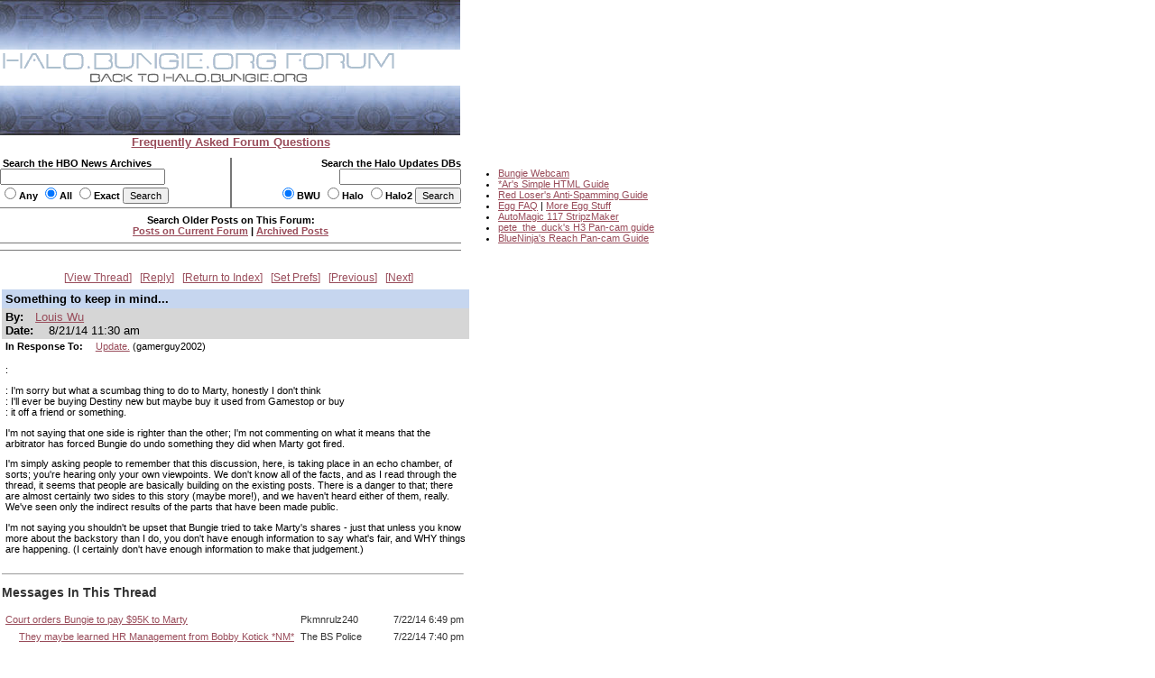

--- FILE ---
content_type: text/html
request_url: https://carnage.bungie.org/haloforum/halo.forum.pl?read=1197437
body_size: 18399
content:
<!DOCTYPE html PUBLIC '-//W3C//DTD HTML 4.01 Transitional//EN' 'http://www.w3.org/TR/html4/loose.dtd'>
<html><head>
<meta http-equiv='content-type' content='text/html; charset=iso-8859-1'>
<link rel='stylesheet' type='text/css' media='all' href='/haloforum/css/jScrollPane.css'>
<script type='text/javascript' src='http://ajax.googleapis.com/ajax/libs/jquery/1.4.2/jquery.min.js'></script>
<script type='text/javascript' src='/haloforum/includes/jScrollPane.js'></script>
<script type="text/javascript">
	$(function() {
		$('#pane1').jScrollPane();
	});
</script>
<title>Something to keep in mind...</title>
<link type='text/css' rel='stylesheet' href='/haloforum/css/webbbs.css'>
<!--[if IE 6]>
<style type='text/css'>
	.scroll-pane {
		width: 460px;
	}
</style>
<![endif]-->
<!-- Global site tag (gtag.js) - Google Analytics -->
<script async src="https://www.googletagmanager.com/gtag/js?id=UA-49664720-1"></script>
<script>
  window.dataLayer = window.dataLayer || [];
  function gtag(){dataLayer.push(arguments);}
  gtag('js', new Date());

  gtag('config', 'UA-49664720-1');
</script>
</head><body >
<map name="forumtopmap"><area href="https://halo.bungie.org/" coords="96,21,342,40" shape="rect" alt="HBO"><area href="https://carnage.bungie.org/haloforum/" coords="0,0,438,22" shape="rect" alt="HBO Forum"></map><table cellpadding="0" cellspacing="0"  border="0" width="950">
	<tr>
		<td valign=top align="left" width="510" colspan="3"><img src="/haloforum/images/glyphstripup.jpg" alt="glyphstrip"></td>
		<td valign=top rowspan=3 align="left" width="1"><img src="/haloforum/images/spacer.gif" width="1" height=150 alt=""></td>
		<td valign=top rowspan="3" align="left"  height="150">&nbsp;</td>
	</tr>
	<tr>
		<td valign=top align="left" colspan="3"><img src="/haloforum/images/halobluenew.forum.gif"   border=0 usemap="#forumtopmap" alt="Halo.bungie.org"></td>
	</tr>
	<tr>
		<td valign=top align="left" colspan="3"><img src="/haloforum/images/glyphstripdown.jpg" alt="glyphstrip"></td>
	</tr>
	<tr>
		<td colspan="3" align="center"><a href="forum_faq.shtml"><span class="big"><b>Frequently Asked Forum Questions</b></span></a></td>
		<td colspan="2"><img src="/haloforum/images/spacer.gif" height="1"  alt=""></td>
	</tr>
	<tr>
		<td colspan="5"><img src="/haloforum/images/spacer.gif" height=10 alt=""></td>
	</tr>
	<tr>
		<td valign="top" align="left" width="255"><form action="https://halo.bungie.org/newssearch.html" method="post"><span class="mainplustwo"><b>&nbsp;Search the HBO News Archives<br><input type="text" name="search" size="28" value=""><br><input type="radio" name="match" value="any">Any&nbsp;<input type="radio" name="match" value="all" checked>All&nbsp;<input type="radio" name="match" value="exact">Exact&nbsp;<input type="submit" name="submit" value="Search"></b></span></form></td>
		<td valign="top" align="center" bgcolor="#777777"><img src="/haloforum/images/spacer.gif" width="1" height="1"  alt=""></td>
		<td valign="top" align="right" width="254"><form action="https://halo.bungie.org/updatesearch.html" method="post"><span class="mainplustwo"><b>Search the Halo Updates DBs<br><input type="text" name="searchtext" size="20"><br><input type="radio" name="vers" value="bwu" checked>BWU&nbsp;<input type="radio" name="vers" value="halo">Halo&nbsp;<input type="radio" name="vers" value="halo2">Halo2&nbsp;<input type="submit" value="Search"></b></span></form></td>
		<td valign=top rowspan="10" width="1"><img src="/haloforum/images/spacer.gif" width="1" height="10" alt=""></td>
		<td valign=top rowspan="10" align="left">
			<ul class="main">
				<li><a href="https://www.bungie.net/inside/webcam.aspx" target="_blank">Bungie Webcam</a>
				<li><a href="https://forums.bungie.org/halo/archive6.pl?read=153157" target="_blank">*Ar's Simple HTML Guide</a>
				<li><a href="https://carnage.bungie.org/haloforum/antispamguide.shtml" target="_blank">Red Loser's Anti-Spamming Guide</a>
				<li><a href="https://halo.bungie.org/tipsntricks/eastereggfaq.html" target="_blank">Egg FAQ</a> | <a href="https://carnage.bungie.org/haloforum/halo.forum.pl?read=212474" target="_blank">More Egg Stuff</a>
				<li><a href="https://halo.bungie.org/misc/forum_magix/" target="_blank">AutoMagic 117 StripzMaker</a>
				<li><a href="https://carnage.bungie.org/haloforum/halo.forum.pl?read=879249" target="_blank">pete_the_duck's H3 Pan-cam guide</a>
				<li><a href="https://carnage.bungie.org/haloforum/halo.forum.pl?read=1018769">BlueNinja's Reach Pan-cam Guide</a>
			</ul>
		</td>
	</tr>
	<tr><td valign=middle align="center" colspan="3" bgcolor="#777777" height="1"><img src="/haloforum/images/spacer.gif" width="510" height="1" alt=""></td></tr>
	<tr><td valign=middle align="center" colspan="3"><img src="/haloforum/images/spacer.gif" width="510" height="5" alt=""></td></tr>
	<tr><td valign=middle align="center" colspan="3"><span class="mainplustwo"><b>Search Older Posts on This Forum:</b></span><br><b><A HREF="halo.forum.pl?search">Posts on Current Forum</A> | <a href="https://library.bungie.org/">Archived Posts</a></b></td></tr>
	<tr><td valign=middle align="center" colspan="3"><img src="/haloforum/images/spacer.gif" width="510" height="5" alt=""></td></tr>
	<tr><td valign=middle align="center" colspan="3" bgcolor="#777777" height="1"><img src="/haloforum/images/spacer.gif" width="510" height="1" alt=""></td></tr>
	<tr><td valign=middle align="center" colspan="3"><img src="/haloforum/images/spacer.gif" width="510" height="2" alt=""></td></tr>
	<tr><td valign=middle align="center" colspan="3"><img src="images/spacer.gif" width="510" height="5" alt=""></td></tr>
	<tr><td valign=middle align="center" colspan="3" bgcolor="#777777" height="1"><img src="images/spacer.gif" width="510" height="1" alt=""></td></tr>
	<tr><td valign=middle align="center" colspan="3"><img src="images/spacer.gif" width="510" height="2" alt=""></td></tr>
</table>	
<br clear="left">
<div id='glob_wrapbbs'>
<div class='glob_navbar'>

 <span><a href="#Responses">View Thread</a></span> 
 <span><a href="#PostResponse">Reply</a></span> 
 <span><a href="/haloforum/halo.forum.pl?">Return to Index</a></span> 
 <span><a href="/haloforum/halo.forum.pl?reconfigure">Set Prefs</a></span> 
 <span><a href="/haloforum/halo.forum.pl?read=1197417">Previous</a></span> 
 <span><a href="/haloforum/halo.forum.pl?read=1197439">Next</a></span> 

</div>
<div id='glob_header'>

</div>
<div id="msg_wrap">

<div class='msg_headln'>Something to keep in mind...</div>
<div class="msg_userln">
By:<span class='msg_poster'><a href="/haloforum/halo.forum.pl?profile=louis+wu" target="_blank">Louis Wu</a></span><br>
Date: <span class="msg_date">8/21/14 11:30 am</span>
</div>
<div class="msg_prev">In Response To: <span class="msg_subject"><a href="/haloforum/halo.forum.pl?read=1197417">Update.</a> (gamerguy2002)</span> </div>
<div class="msg_text"> 
<BR>:
<P>: I'm sorry but what a scumbag thing to do to Marty, honestly I don't think
<BR>: I'll ever be buying Destiny new but maybe buy it used from Gamestop or buy
<BR>: it off a friend or something.
<P>I'm not saying that one side is righter than the other; I'm not commenting on what it means that the arbitrator has forced Bungie do undo something they did when Marty got fired.
<P>I'm simply asking people to remember that this discussion, here, is taking place in an echo chamber, of sorts; you're hearing only your own viewpoints. We don't know all of the facts, and as I read through the thread, it seems that people are basically building on the existing posts. There is a danger to that; there are almost certainly two sides to this story (maybe more!), and we haven't heard either of them, really. We've seen only the indirect results of the parts that have been made public.
<P>I'm not saying you shouldn't be upset that Bungie tried to take Marty's shares - just that unless you know more about the backstory than I do, you don't have enough information to say what's fair, and WHY things are happening. (I certainly don't have enough information to make that judgement.)
<BR>
 </div>
</div>
<hr width="510" align="left" size="1"><div id="msg_respons">

<a name="Responses"></a>
<h2>Messages In This Thread</h2>
<div>
<table BORDER='0' CELLSPACING='1' CELLPADDING='3'>
<tr><td><a name='m_1196706' id='m_1196706' href='/haloforum/halo.forum.pl?read=1196706'>Court orders Bungie to pay $95K to Marty</a></td><td>Pkmnrulz240</td><td>7/22/14 6:49 pm</td></tr>
<tr><td> &nbsp; &nbsp; &nbsp;<a name='m_1196707' id='m_1196707' href='/haloforum/halo.forum.pl?read=1196707'>They maybe learned HR Management from Bobby Kotick *NM*</a></td><td>The BS Police</td><td>7/22/14 7:40 pm</td></tr>
<tr><td> &nbsp; &nbsp; &nbsp;<a name='m_1196931' id='m_1196931' href='/haloforum/halo.forum.pl?read=1196931'>Re: Court orders Bungie to pay $95K to Marty</a></td><td>General Vagueness</td><td>7/31/14 3:17 pm</td></tr>
<tr><td> &nbsp; &nbsp; &nbsp; &nbsp; &nbsp; &nbsp;<a name='m_1196947' id='m_1196947' href='/haloforum/halo.forum.pl?read=1196947'>Re: Court orders Bungie to pay $95K to Marty</a></td><td>The Loot</td><td>8/1/14 4:55 am</td></tr>
<tr><td> &nbsp; &nbsp; &nbsp; &nbsp; &nbsp; &nbsp; &nbsp; &nbsp; &nbsp;<a name='m_1196953' id='m_1196953' href='/haloforum/halo.forum.pl?read=1196953'>Re: Court orders Bungie to pay $95K to Marty</a></td><td>gamerguy2002</td><td>8/1/14 11:12 am</td></tr>
<tr><td> &nbsp; &nbsp; &nbsp; &nbsp; &nbsp; &nbsp; &nbsp; &nbsp; &nbsp; &nbsp; &nbsp; &nbsp;<a name='m_1196956' id='m_1196956' href='/haloforum/halo.forum.pl?read=1196956'>"shutup and take our money!"</a></td><td>kornman00</td><td>8/1/14 11:26 am</td></tr>
<tr><td> &nbsp; &nbsp; &nbsp; &nbsp; &nbsp; &nbsp; &nbsp; &nbsp; &nbsp; &nbsp; &nbsp; &nbsp; &nbsp; &nbsp; &nbsp;<a name='m_1197417' id='m_1197417' href='/haloforum/halo.forum.pl?read=1197417'>Update.</a></td><td>gamerguy2002</td><td>8/21/14 12:16 am</td></tr>
<tr><td> &nbsp; &nbsp; &nbsp; &nbsp; &nbsp; &nbsp; &nbsp; &nbsp; &nbsp; &nbsp; &nbsp; &nbsp; &nbsp; &nbsp; &nbsp; &nbsp; &nbsp; &nbsp;<a name='m_1197418' id='m_1197418' href='/haloforum/halo.forum.pl?read=1197418'>Re: Update.</a></td><td>serpx</td><td>8/21/14 12:31 am</td></tr>
<tr><td> &nbsp; &nbsp; &nbsp; &nbsp; &nbsp; &nbsp; &nbsp; &nbsp; &nbsp; &nbsp; &nbsp; &nbsp; &nbsp; &nbsp; &nbsp; &nbsp; &nbsp; &nbsp; &nbsp; &nbsp; &nbsp;<a name='m_1197419' id='m_1197419' href='/haloforum/halo.forum.pl?read=1197419'>Re: Update.</a></td><td>gamerguy2002</td><td>8/21/14 12:36 am</td></tr>
<tr><td> &nbsp; &nbsp; &nbsp; &nbsp; &nbsp; &nbsp; &nbsp; &nbsp; &nbsp; &nbsp; &nbsp; &nbsp; &nbsp; &nbsp; &nbsp; &nbsp; &nbsp; &nbsp;<a name='m_1197420' id='m_1197420' href='/haloforum/halo.forum.pl?read=1197420'>Wow.</a></td><td>The Lionheart</td><td>8/21/14 2:11 am</td></tr>
<tr><td> &nbsp; &nbsp; &nbsp; &nbsp; &nbsp; &nbsp; &nbsp; &nbsp; &nbsp; &nbsp; &nbsp; &nbsp; &nbsp; &nbsp; &nbsp; &nbsp; &nbsp; &nbsp; &nbsp; &nbsp; &nbsp;<a name='m_1197421' id='m_1197421' href='/haloforum/halo.forum.pl?read=1197421'>Re: Wow.</a></td><td>Cody Miller</td><td>8/21/14 2:24 am</td></tr>
<tr><td> &nbsp; &nbsp; &nbsp; &nbsp; &nbsp; &nbsp; &nbsp; &nbsp; &nbsp; &nbsp; &nbsp; &nbsp; &nbsp; &nbsp; &nbsp; &nbsp; &nbsp; &nbsp; &nbsp; &nbsp; &nbsp; &nbsp; &nbsp; &nbsp;<a name='m_1197429' id='m_1197429' href='/haloforum/halo.forum.pl?read=1197429'>Re: Wow.</a></td><td>CARDO 8 ATL</td><td>8/21/14 3:59 am</td></tr>
<tr><td> &nbsp; &nbsp; &nbsp; &nbsp; &nbsp; &nbsp; &nbsp; &nbsp; &nbsp; &nbsp; &nbsp; &nbsp; &nbsp; &nbsp; &nbsp; &nbsp; &nbsp; &nbsp; &nbsp; &nbsp; &nbsp; &nbsp; &nbsp; &nbsp; &nbsp; &nbsp; &nbsp;<a name='m_1197432' id='m_1197432' href='/haloforum/halo.forum.pl?read=1197432'>Re: Wow.</a></td><td>Metalingus627</td><td>8/21/14 7:51 am</td></tr>
<tr><td> &nbsp; &nbsp; &nbsp; &nbsp; &nbsp; &nbsp; &nbsp; &nbsp; &nbsp; &nbsp; &nbsp; &nbsp; &nbsp; &nbsp; &nbsp; &nbsp; &nbsp; &nbsp; &nbsp; &nbsp; &nbsp;<a name='m_1197426' id='m_1197426' href='/haloforum/halo.forum.pl?read=1197426'>Re: Wow.</a></td><td>Quirel</td><td>8/21/14 3:52 am</td></tr>
<tr><td> &nbsp; &nbsp; &nbsp; &nbsp; &nbsp; &nbsp; &nbsp; &nbsp; &nbsp; &nbsp; &nbsp; &nbsp; &nbsp; &nbsp; &nbsp; &nbsp; &nbsp; &nbsp; &nbsp; &nbsp; &nbsp; &nbsp; &nbsp; &nbsp;<a name='m_1197433' id='m_1197433' href='/haloforum/halo.forum.pl?read=1197433'>Severely uncool Bungie *NM*</a></td><td>scarab</td><td>8/21/14 8:07 am</td></tr>
<tr><td> &nbsp; &nbsp; &nbsp; &nbsp; &nbsp; &nbsp; &nbsp; &nbsp; &nbsp; &nbsp; &nbsp; &nbsp; &nbsp; &nbsp; &nbsp; &nbsp; &nbsp; &nbsp;<a name='m_1197435' id='m_1197435' href='/haloforum/halo.forum.pl?read=1197435'>Re: Update.</a></td><td>profhalo</td><td>8/21/14 8:48 am</td></tr>
<tr><td> &nbsp; &nbsp; &nbsp; &nbsp; &nbsp; &nbsp; &nbsp; &nbsp; &nbsp; &nbsp; &nbsp; &nbsp; &nbsp; &nbsp; &nbsp; &nbsp; &nbsp; &nbsp; &nbsp; &nbsp; &nbsp;<a name='m_1197520' id='m_1197520' href='/haloforum/halo.forum.pl?read=1197520'>Re: Update.</a></td><td>General Vagueness</td><td>8/24/14 11:18 pm</td></tr>
<tr><td> &nbsp; &nbsp; &nbsp; &nbsp; &nbsp; &nbsp; &nbsp; &nbsp; &nbsp; &nbsp; &nbsp; &nbsp; &nbsp; &nbsp; &nbsp; &nbsp; &nbsp; &nbsp; &nbsp; &nbsp; &nbsp; &nbsp; &nbsp; &nbsp;<a name='m_1197525' id='m_1197525' href='/haloforum/halo.forum.pl?read=1197525'>Re: Update.</a></td><td>yakaman</td><td>8/25/14 11:30 am</td></tr>
<tr><td> &nbsp; &nbsp; &nbsp; &nbsp; &nbsp; &nbsp; &nbsp; &nbsp; &nbsp; &nbsp; &nbsp; &nbsp; &nbsp; &nbsp; &nbsp; &nbsp; &nbsp; &nbsp; &nbsp; &nbsp; &nbsp; &nbsp; &nbsp; &nbsp; &nbsp; &nbsp; &nbsp;<a name='m_1197528' id='m_1197528' href='/haloforum/halo.forum.pl?read=1197528'>Re: Update.</a></td><td>Kermit</td><td>8/25/14 12:55 pm</td></tr>
<tr><td> &nbsp; &nbsp; &nbsp; &nbsp; &nbsp; &nbsp; &nbsp; &nbsp; &nbsp; &nbsp; &nbsp; &nbsp; &nbsp; &nbsp; &nbsp; &nbsp; &nbsp; &nbsp;Something to keep in mind...</td><td>Louis Wu</td><td>8/21/14 11:30 am</td></tr>
<tr><td> &nbsp; &nbsp; &nbsp; &nbsp; &nbsp; &nbsp; &nbsp; &nbsp; &nbsp; &nbsp; &nbsp; &nbsp; &nbsp; &nbsp; &nbsp; &nbsp; &nbsp; &nbsp; &nbsp; &nbsp; &nbsp;<a name='m_1197439' id='m_1197439' href='/haloforum/halo.forum.pl?read=1197439'>I don't suppose...</a></td><td>Revenant1988</td><td>8/21/14 12:11 pm</td></tr>
<tr><td> &nbsp; &nbsp; &nbsp; &nbsp; &nbsp; &nbsp; &nbsp; &nbsp; &nbsp; &nbsp; &nbsp; &nbsp; &nbsp; &nbsp; &nbsp; &nbsp; &nbsp; &nbsp; &nbsp; &nbsp; &nbsp; &nbsp; &nbsp; &nbsp;<a name='m_1197440' id='m_1197440' href='/haloforum/halo.forum.pl?read=1197440'>Re: I don't suppose...</a></td><td>Louis Wu</td><td>8/21/14 12:16 pm</td></tr>
<tr><td> &nbsp; &nbsp; &nbsp; &nbsp; &nbsp; &nbsp; &nbsp; &nbsp; &nbsp; &nbsp; &nbsp; &nbsp; &nbsp; &nbsp; &nbsp; &nbsp; &nbsp; &nbsp; &nbsp; &nbsp; &nbsp; &nbsp; &nbsp; &nbsp; &nbsp; &nbsp; &nbsp;<a name='m_1197465' id='m_1197465' href='/haloforum/halo.forum.pl?read=1197465'>Re: I don't suppose...</a></td><td>gamerguy2002</td><td>8/21/14 11:29 pm</td></tr>
<tr><td> &nbsp; &nbsp; &nbsp; &nbsp; &nbsp; &nbsp; &nbsp; &nbsp; &nbsp; &nbsp; &nbsp; &nbsp; &nbsp; &nbsp; &nbsp; &nbsp; &nbsp; &nbsp; &nbsp; &nbsp; &nbsp; &nbsp; &nbsp; &nbsp; &nbsp; &nbsp; &nbsp; &nbsp; &nbsp; &nbsp;<a name='m_1197476' id='m_1197476' href='/haloforum/halo.forum.pl?read=1197476'>Re: I don't suppose...</a></td><td>thebruce0</td><td>8/22/14 10:06 am</td></tr>
<tr><td> &nbsp; &nbsp; &nbsp; &nbsp; &nbsp; &nbsp; &nbsp; &nbsp; &nbsp; &nbsp; &nbsp; &nbsp; &nbsp; &nbsp; &nbsp; &nbsp; &nbsp; &nbsp; &nbsp; &nbsp; &nbsp; &nbsp; &nbsp; &nbsp; &nbsp; &nbsp; &nbsp; &nbsp; &nbsp; &nbsp; &nbsp; &nbsp; &nbsp;<a name='m_1197527' id='m_1197527' href='/haloforum/halo.forum.pl?read=1197527'>Re: I don't suppose...</a></td><td>Kermit</td><td>8/25/14 12:54 pm</td></tr>
<tr><td> &nbsp; &nbsp; &nbsp; &nbsp; &nbsp; &nbsp; &nbsp; &nbsp; &nbsp; &nbsp; &nbsp; &nbsp; &nbsp; &nbsp; &nbsp; &nbsp; &nbsp; &nbsp; &nbsp; &nbsp; &nbsp;<a name='m_1197441' id='m_1197441' href='/haloforum/halo.forum.pl?read=1197441'>Re: Something to keep in mind...</a></td><td>The Lionheart</td><td>8/21/14 12:27 pm</td></tr>
<tr><td> &nbsp; &nbsp; &nbsp; &nbsp; &nbsp; &nbsp; &nbsp; &nbsp; &nbsp; &nbsp; &nbsp; &nbsp; &nbsp; &nbsp; &nbsp; &nbsp; &nbsp; &nbsp;<a name='m_1197469' id='m_1197469' href='/haloforum/halo.forum.pl?read=1197469'>I support the worker first. *NM*</a></td><td>Captain Spark</td><td>8/22/14 12:33 am</td></tr>
</table></div>
</div>
<div id="msg_form">
<a name="PostResponse"></a>
<h3>Sign up to post.</h3>
You will only be able to post to the forum if you first create a user profile.<br/>
If, however, you already have a user profile, please follow the &quot;Set Preferences&quot; link on the main index page and enter your user name to log in to post.</div>

<div id='glob_footer'>
<div id='glob_footerbbs'>
<div class='glob_navbar'>

 <span><a href="#Responses">View Thread</a></span> 
 <span><a href="#PostResponse">Reply</a></span> 
 <span><a href="/haloforum/halo.forum.pl?">Return to Index</a></span> 
 <span><a href="/haloforum/halo.forum.pl?reconfigure">Set Prefs</a></span> 
 <span><a href="/haloforum/halo.forum.pl?read=1197417">Previous</a></span> 
 <span><a href="/haloforum/halo.forum.pl?read=1197439">Next</a></span> 

</div>
<p style='font-size:0.85em;'>The HBO Forum is maintained by <a href='mailto:haloposts@bungie.org'>Halo Admin</a><br>
<a href='http://tetrabb.com/' target='_blank'>WebBBS 5.20</a> &#169; 2006 <a
 href='http://tetrabb.com/' target='_blank'>tetra-team</a>
</p>
</div></div>
</div>

</body></html>


--- FILE ---
content_type: text/css
request_url: https://carnage.bungie.org/haloforum/css/webbbs.css
body_size: 12569
content:
/* WebBBS default style - http://webbbs-team.org - Last changed: 2006-11-22 */

/* ALL output border-colors, background-colors and visited-link colors */
div#glob_wrapbbs div,
div#glob_wrapbbs span,
div#glob_wrapbbs table,
div#glob_wrapbbs table th,
div#glob_wrapbbs table td { 
    border-style: none;  
    border-width: 0; 
    border-color: silver;
}

div#d4, 
div#misc_dbcheck table th,
div#adm_wrap table th,
div#msg_form table th,
div#misc_setpref table th,
div#misc_msgform table th,
div#prof_form table th, 
div#misc_topstat table th,
div#misc_bemail table th,
td.misc_msgform_b {
    background-color: #d6d6d6;
}

div.adm_navbar,
div.glob_navbar,
div#ind_paginate {
    background-color: #ffffff;
}

div.msg_headln, 
div.msg_delete,
div.msg_gbnavbar, 
div#prof_poster {
    background-color: #c6d6ef;
    width: 510px;
}

div.msg_userln {
    background-color: #d6d6d6;
	width: 510px;
}

span.ind_yourhere,
div.msg_prev,
div.msg_text,
div.msg_link{
    background-color: #ffffff;
    font-size: .82em;

}
div.msg_text {
    width: 510px;
    overflow: visible;
}
div#ind_msglist a:visited,
div#msg_respons a:visited {
    color: #6B81B3;
}
/* END ALL output border-colors, background-colors and visited-link colors */

/* canvas */
html {
    margin: 0 0 1px;
    height: 100%;
    padding: 0;
}
body {
    margin: 0;
    background-color: white;
    padding: 0;
}
body, table {
    font-size: .82em;
	font-family: Verdana, Arial, Helvetica, sans-serif;
}

/* link */
a {
    color: #994C5A;
}
a:visited {
    color: #994C5A;
}
a:hover {
    color: #6B81B3;
}
a img {
    border: 0;
}

/* form */
form {
    margin: 0;
    padding: 0;
}
input, button, textarea, select {
    font-size: inherit;
    font-family: inherit;
}
textarea {
    width: 99%;
}

blockquote {
    margin: 0;
}

h1 { font-size: 2em; margin: .67em 0; }
h2 { font-size: 1.5em; margin: .75em 0; }
h3 { font-size: 1.17em; margin: .83em 0; }
h1, h2, h3,
b,
strong,
span.strong { 
    font-weight: bold; 
}

/* highlighted keyword, message link */
em,
span.em { 
    font-style: italic; 
}
span.big {
    font-size: 1.25em; 
}
small,
span.small { 
    font-size: .7em; 
}
pre {
    font-family: monospace;
    white-space: nowrap;
}
.center { 
    text-align: center; 
}

/* ALL output wrapper */
div#glob_wrapbbs {
    margin: 0 2px;
}

/* navbar wrapper */
div.adm_navbar,
div.glob_navbar {
    font-size: 90%;
    line-height: 1.5em;
    text-align: center;
    padding: 4px 0;
}
/* admin navbar-2 wrapper */
div.glob_navbar, div.adm_navbar {
    margin: 0;
    width: 525px;
}

/* header wrapper */
div#glob_header { 
    text-align: center; 
    background-color: #d6d6d6;
    width: 510px;
}
div#glob_header h2 { 
    font-size: 1.5em; 
    margin: .75em 0; 
}
div#glob_header h3 { 
    font-size: 1.17em; 
    margin: .83em 0; 
}
div#glob_header div.adm_navbar span,
div.glob_navbar span {
    white-space: nowrap;
    margin: 3px;
}
/* MSIE 5/6 don't support insertion of [] */ 
/* around link with :before and :after    */
div.adm_navbar span a:before,
div.glob_navbar span a:before {
    content: '[';
}
div.adm_navbar span a:after, 
div.glob_navbar span a:after {
    content: ']';
}

/* welcome msg wrapper */

div#ind_topinf table {
	width: 510px;
    font-size: 85%;
}
div#ind_topinf table td {
    vertical-align: top;
}

/* threaded index list wrapper */
div#ind_msglist {
}
div#ind_msglist dd {
    padding: 1px 0;
}
div#ind_msglist a { 
    font-weight: normal; 
}

/* compressed index list line-2 wrapper */
span.ind_respcnt {
    font-style: italic;
} 

/* pagination wrapper */
div#ind_paginate {
    margin: 0;
    text-align: center;
    width: 510px;
    padding: 4px 0;
}

/* bbs-related footer-stuff wrapper */
div#glob_footer {}

/* creditlinks wrapper */
div#glob_footerbbs { 
	width: 510px;
    text-align: center; 
}
div#glob_footerbbs div.glob_navbar {
    margin: 4px auto;
}
div#glob_footerbbs p { 
    color: gray; 
}

/* benchmarkresult */
p#glob_bmark { 
    font-size: 75%; 
}

/* threaded list message entry */
span.ind_views { 
    font-size: 80%; 
}
span.ind_new {
    color: #cc0000;
    font-style: italic;
    font-weight: bold;
}
span.ind_admin {
    color: #990000;
    font-style: italic;
    font-weight: bold;
}
/* You Are Here in threaded list */
div#glob_wrapbbs span.ind_yourhere {
    color: black;
    font-weight: bold;
    display: block;
    border-width: 1px 1px 1px 2px;
    border-left-color: #cc0000;  
    padding-left: 2px;
    margin-left: -4px;
}

/* generic message frame */
div#glob_wrapbbs div.msg_gbmsg,
div#glob_wrapbbs div#msg_wrap {
    border-width: 1px;
}

/* guestbook display generic message frame */
div.msg_gbmsg {
    margin-top: 10px;
}
div.msg_gbmsg span.msg_poster {
    margin-left: 0;
}
/* END guestbook display */

/* generic header line-1 subject */
div.msg_headln {
    padding: 3px 4px;
    overflow: hidden;
    font-weight: bold;
}
/* generic header line-1 telltale */
div.msg_headln img {
    margin: 1px 0 0 0;
    vertical-align: text-top;
}
/* generic header line-2 userinfo */
/* generic header line-3 prev post info */
div.msg_userln,
div.msg_prev {
    padding: 2px 4px;
    overflow: hidden;
    font-weight: bold;
}
div#glob_wrapbbs div.msg_userln {
    border-top-width: 1px;
}

/* message page entries */
span.msg_poster,
span.msg_email,
span.msg_date,
span.msg_subject {
    margin-left: 1em;
    font-weight: normal;
}
span.msg_email {
    font-size: 80%; 
}

/* generic message text cell */
div#glob_wrapbbs div.msg_text {
    border-top-width: 1px;
    padding: 0 4px 4px 4px;
}
/* WinIE float bug fix */
* html div.msg_text {
    height: 2px;
}
div.msg_text pre,
div.code {
    font-family: monospace; 
    font-size:14px;
    white-space: pre; 
    overflow: auto; 
    margin: .5em 0 0 0;
    color: #630;
    border: 1px solid #630;
    padding: 2px 4px;
}
div.msg_text pre br,
div.code br {
    display: none;
}
div.msg_text blockquote {
    margin: 1em 1.5em;
    color: #333333;
}

/* message page image and link div wrapper */
div#glob_wrapbbs div.msg_image,
div#glob_wrapbbs div.msg_link {
    border-top-width: 1px;
    padding: 2px 0;
}
div.msg_link {
	width: 510px;
    text-align: center;
}
div.msg_link a {
    margin: 4px;
}
div.msg_image img {
    margin: 5px;
}

/* message page reply link / delete post button cell */
div#glob_wrapbbs div.msg_delete,
div#glob_wrapbbs div.msg_gbnavbar {
    border-top-width: 1px;
    text-align: center;
}
div.msg_gbnavbar {
    padding: 3px 0;
}
/* delete post button */
div.msg_delete input {
    margin: 2px 4px;
}
/* msg page threaded responses list wrapper */
div#msg_respons h2 { 
    text-align: left; 
    font-size: 1.1em; 
    margin: .83em 0;
}
div#msg_respons {
    color: #333333; 
}
div#msg_respons {
    color: #333333; 
}
div#msg_respons a {
    font-weight: normal; 
}
/* END message display */

/* set preferences form sections */
div#glob_wrapbbs div#misc_setpref {
    border-width: 1px;
}
div#misc_setpref input,
div#misc_setpref select {
    margin: 2px 4px; 
}
div#glob_wrapbbs div#d1,
div#glob_wrapbbs div#d3,
div#glob_wrapbbs div#d4, 
div#glob_wrapbbs div#d5 { 
    border-top-width: 1px;
}
div#misc_setpref p,
div#d1 p,
div#d2 p,
div#d5 h4,
div#d5 li { 
    margin: 2px 4px; 
}
div#d3 table {
    width: 100%;
    border-collapse: collapse;
    border-spacing: 0;
}
/* set preferences button */
div#d4 { 
    text-align: center;
}

/* profiles list table */
div#prof_list table td {
    vertical-align: top; 
    line-height: 150%;
}

/* profile form */
div#prof_form {}

div.prof_userln {
    margin-bottom: 4px;
}
div#glob_wrapbbs div#prof_poster {
    border-bottom-width: 1px;
    padding: 2px 4px;
    overflow: hidden;
    font-weight: bold;
}
span#prof_email,
span#prof_msgcnt {
    margin-left: 4px;
    line-height: 120%;
}
span#prof_email { font-size: 80%; }

div#glob_wrapbbs div#prof_text {
    border-top-width: 1px;
}
div#prof_text p {
    margin: 4px;
}
div#prof_text {
    width: 510px;
}
/* WinIE float bug fix */
* html div#prof_text {
    height: 2px;
}
/* profile page image and link div wrapper */
div#glob_wrapbbs div#prof_image, 
div#glob_wrapbbs div#prof_link {
    border-top-width: 1px;
    padding: 2px 0;
}
div#prof_link a {
    margin: 4px;
}
div#prof_image img {
    margin: 5px;
}

/* subscribe */
div#misc_subscribe { 
    line-height: 120%; 
    margin: 0 60px;
}

/* search */
div#misc_search p {
    padding: 4px 0; 
    margin: 0 60px;
}

div#msg_form, div#misc_msgform {
	width: 600px;
}
div#glob_wrapbbs div#adm_wrap table,
div#glob_wrapbbs div#misc_dbcheck table,
div#glob_wrapbbs div#msg_form table,
div#glob_wrapbbs div#prof_list table,
div#glob_wrapbbs div#misc_msgform table, 
div#glob_wrapbbs div#prof_form table,
div#glob_wrapbbs div#misc_topstat table,
div#glob_wrapbbs div#misc_bemail table {
    width: 100%;
    border-width: 1px;
    border-collapse: collapse;
    border-spacing: 0;
    empty-cells: show;
}
div#misc_msgform table {
    margin-top: 10px; 
} 
div#glob_wrapbbs div#misc_dbcheck table th,
div#glob_wrapbbs div#adm_wrap table th,
div#glob_wrapbbs div#msg_form table th,
div#glob_wrapbbs div#misc_setpref table th,
div#glob_wrapbbs div#misc_msgform table th,
div#glob_wrapbbs div#prof_form table th, 
div#glob_wrapbbs div#misc_topstat table th,
div#glob_wrapbbs div#misc_bemail table th {
    height: 28px;
    padding: 2px 0px;
    border-bottom-width: 1px;
}

/* admin traffic stats */
div#adm_wrap table td {
    padding: 0 8px;
}
/* admin traffic stats bar */
/* all the attributes for getting a consistent look over different browsers */
hr.stats_line {
    color: #f00;
    background-color: #f00;
    border: 0 solid #f00;
    height: 5px;
    text-align: left;
    margin-left: 0;
}

div#misc_dbcheck table th {
    text-align: left;
}
div#msg_form table td,
div#misc_setpref table td,
div#prof_list table td,
div#misc_msgform table td,
div#prof_form table td, 
div#misc_bemail table td,
div#misc_topstat table td {
    padding: 2px 0px; 
}
div#msg_form textarea {
	font-size: 1em;
}
/* form table bottom button cell */
div#glob_wrapbbs td.misc_msgform_b {
    text-align: center;
    border-top-width: 1px;
}
td.misc_msgform_b input {
    margin: 0 0px;
}
.enkidu {
	font-family: courier, fixed;
	color: #00ff00;
	background-color: #000000;
	}

table.enkidu {
	background-color: #000000;
	border-style: solid;
	border-color: #00ff00;
	border-width: 1px;
	border-spacing: 1px;
	padding: 4px 4px 4px 4px;
	font-family: courier, fixed;
	color: #00ff00;
	background-color: #000000;
	}
.enkidu:link {
	color: #FFFF00;
	background-color: transparent;
	}
.enkidu:visited {
	color: #cccc00;
	background-color: transparent;
	}
.enkidu:active {
	color: #FF0000;
	background-color: transparent;
	}
 .g	{
	background-color: #cccccc;
	}
.info{
    position:relative;
    z-index:24;
}

a.info:hover{z-index:25;}

a.info span{display: none}

a.info:hover span { 
    display:block;
    position:absolute;
    top:2em; left:2em; width:15em;
    border:1px solid #0cf;
    background-color: #ffc;
    text-align: center;
}
#forumnews {
	position: absolute;
	max-width: 1000px;
	top: 320px;
	left:530px;
}
div#vidContent { text-align:left; }
object#vidContent { display:block; margin:20px auto; }
tt{font-size: 1.3em;}
.spoiler {
	display:inline-block;
	padding:5px;
	line-height: 1.6em;
	background-color: #cccccc;
	color: #cccccc;
	margin: 5px 0;
}

.spoiler:hover {
	color:#0099CC;
	background-color: #cccccc;
}
li.ch {background:#d6d6d6;
	border-color:-moz-use-text-color black black;
	border-width:0 1px 1px;
	height:29px;
	clear:both;
	list-style:none inside none;
	margin:1px;
	overflow:hidden;
	padding:0;
}
ul.ch {margin:0; padding: 0;}
p.ch {margin: 0;}
div.chcontainer{clear:both;text-align:left;}
div.ficontainer{clear:both:width:432px;float:left;}
li.chn {
	margin: 0;
	padding: 0;
	height: 30px;
	list-style: none inside;
	clear: both;
	position: relative;
	width: 400px;
}
.challenge {
	background: #D6D6D6;
	border-color:#fff;
	border-width:0 1px 1px;
	height: 29px;
	overflow: hidden;
	position: absolute;
	width: 398px;
}
.challengew {
	background: #e5ffe5;
	border-color:#fff;
	border-width:0 1px 1px;
	height: 29px;
	overflow: hidden;
	position: absolute;
	width: 398px;
}
.challengem {
	background: #f2c2cb;
	border-color:#fff;
	border-width:0 1px 1px;
	height: 29px;
	overflow: hidden;
	position: absolute;
	width: 398px;
}
.challenge:hover, .challengew:hover, .challengem:hover {
	height: auto;
	overflow: visible;
	background: #C6D6EF;
	z-index: 10;
}
.scroll-pane {
	width: 447px;
	height: 150px;
	overflow: auto;
	float: left;
}

